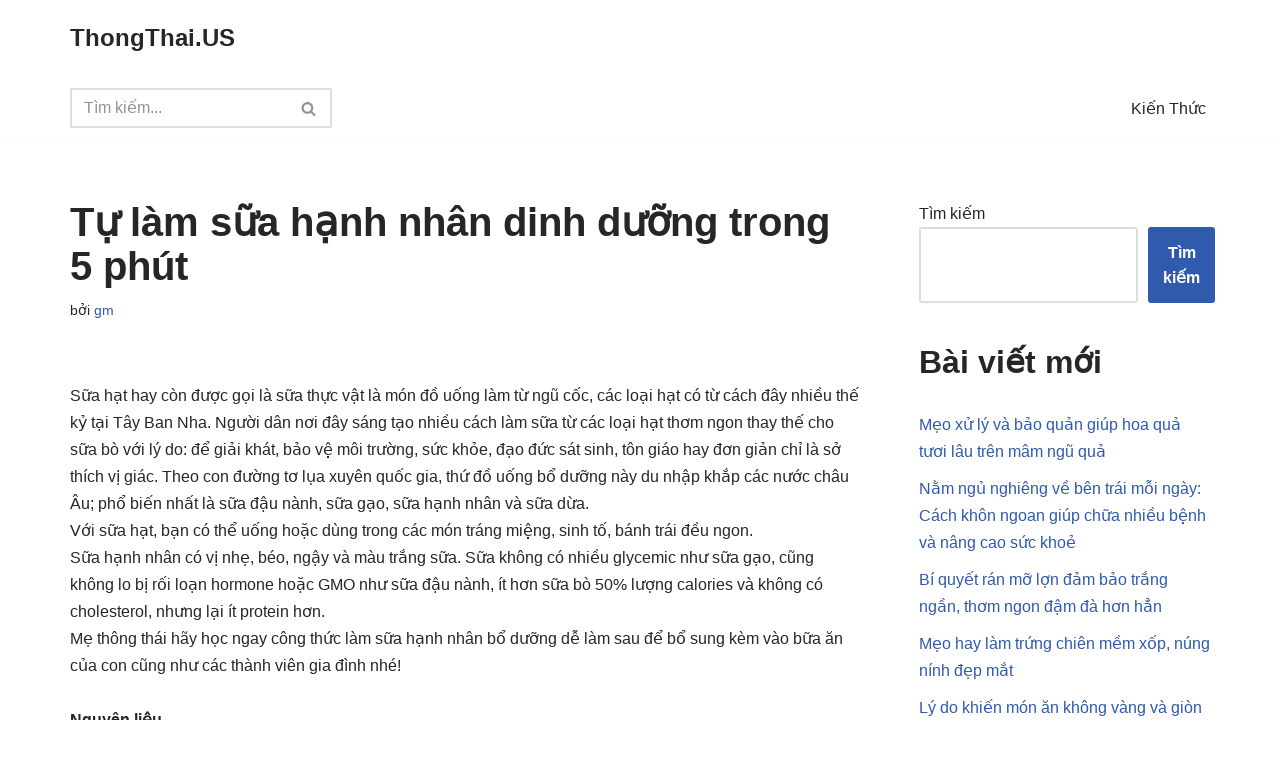

--- FILE ---
content_type: text/html; charset=utf-8
request_url: https://www.google.com/recaptcha/api2/aframe
body_size: 267
content:
<!DOCTYPE HTML><html><head><meta http-equiv="content-type" content="text/html; charset=UTF-8"></head><body><script nonce="4edxRbbI9uCHPHbscFnBKA">/** Anti-fraud and anti-abuse applications only. See google.com/recaptcha */ try{var clients={'sodar':'https://pagead2.googlesyndication.com/pagead/sodar?'};window.addEventListener("message",function(a){try{if(a.source===window.parent){var b=JSON.parse(a.data);var c=clients[b['id']];if(c){var d=document.createElement('img');d.src=c+b['params']+'&rc='+(localStorage.getItem("rc::a")?sessionStorage.getItem("rc::b"):"");window.document.body.appendChild(d);sessionStorage.setItem("rc::e",parseInt(sessionStorage.getItem("rc::e")||0)+1);localStorage.setItem("rc::h",'1769383666700');}}}catch(b){}});window.parent.postMessage("_grecaptcha_ready", "*");}catch(b){}</script></body></html>